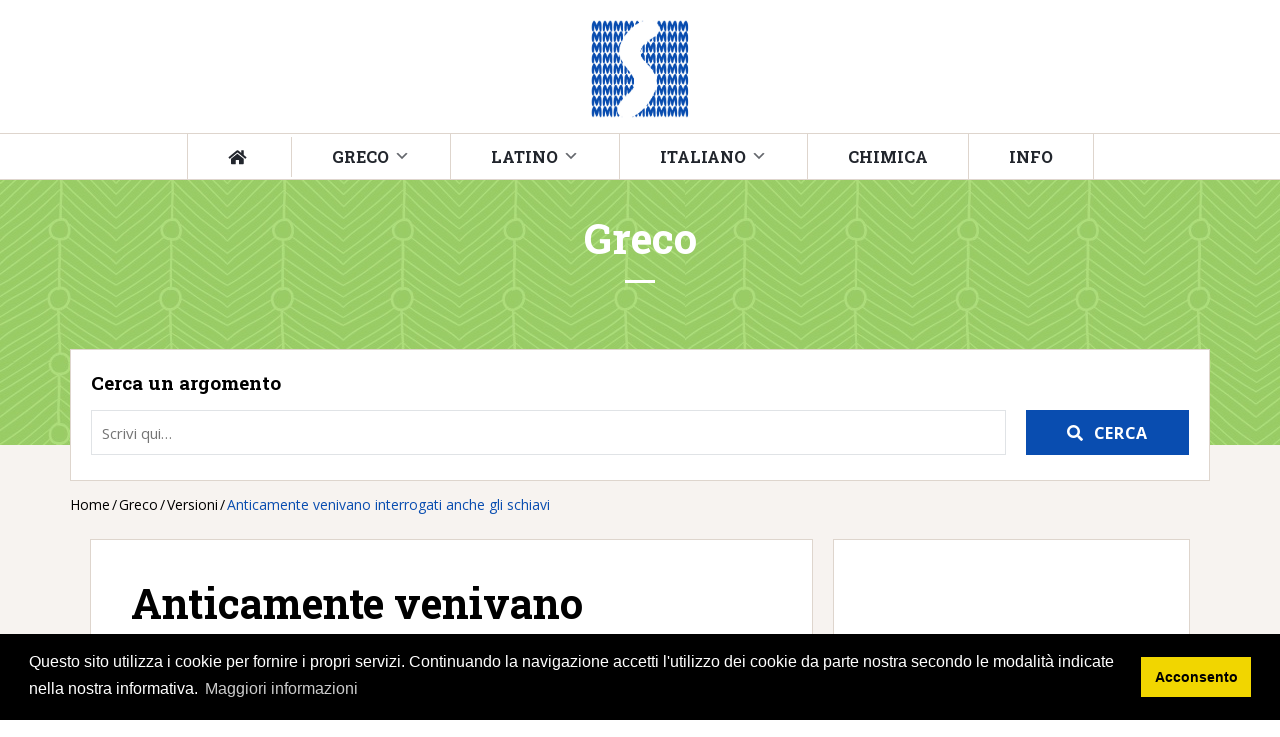

--- FILE ---
content_type: text/html; charset=UTF-8
request_url: https://www.studentemodello.it/anticamente-venivano-interrogati-anche-gli-schiavi/
body_size: 50932
content:
<!DOCTYPE html>
<html lang="it-IT">
<head>
	<meta charset="UTF-8" />
<!-- [if IE]> <meta http-equiv="X-UA-Compatible" content="IE=Edge"/> <! [endif]-->
<meta name="viewport" content="width=device-width, initial-scale=1">
<link rel="profile" href="http://gmpg.org/xfn/11" />
<link rel="pingback" href="https://www.studentemodello.it/xmlrpc.php" />
    <script type="text/javascript">
        if(typeof wbData === 'undefined'){
            var wbData = {
                'isAdmin': false            };
        }
    </script>
	<meta name='robots' content='index, follow, max-image-preview:large, max-snippet:-1, max-video-preview:-1' />
	<style>img:is([sizes="auto" i], [sizes^="auto," i]) { contain-intrinsic-size: 3000px 1500px }</style>
	
	<!-- This site is optimized with the Yoast SEO plugin v24.4 - https://yoast.com/wordpress/plugins/seo/ -->
	<title>Anticamente venivano interrogati anche gli schiavi</title>
	<meta name="description" content="Traduzione della versione &quot;Anticamente venivano interrogati anche gli schiavi&quot; del libro Gymnasion 1. Nei processi contro i traditori o..." />
	<link rel="canonical" href="https://www.studentemodello.it/anticamente-venivano-interrogati-anche-gli-schiavi/" />
	<meta property="og:locale" content="it_IT" />
	<meta property="og:type" content="article" />
	<meta property="og:title" content="Anticamente venivano interrogati anche gli schiavi" />
	<meta property="og:description" content="Traduzione della versione &quot;Anticamente venivano interrogati anche gli schiavi&quot; del libro Gymnasion 1. Nei processi contro i traditori o..." />
	<meta property="og:url" content="https://www.studentemodello.it/anticamente-venivano-interrogati-anche-gli-schiavi/" />
	<meta property="og:site_name" content="Studente Modello" />
	<meta property="article:publisher" content="https://www.facebook.com/studentemodello.ufficiale" />
	<meta property="article:published_time" content="2022-10-31T11:09:00+00:00" />
	<meta property="article:modified_time" content="2022-10-31T11:09:01+00:00" />
	<meta name="author" content="STUDENTEMODELLO" />
	<meta name="twitter:card" content="summary_large_image" />
	<meta name="twitter:label1" content="Scritto da" />
	<meta name="twitter:data1" content="STUDENTEMODELLO" />
	<meta name="twitter:label2" content="Tempo di lettura stimato" />
	<meta name="twitter:data2" content="1 minuto" />
	<script type="application/ld+json" class="yoast-schema-graph">{"@context":"https://schema.org","@graph":[{"@type":"Article","@id":"https://www.studentemodello.it/anticamente-venivano-interrogati-anche-gli-schiavi/#article","isPartOf":{"@id":"https://www.studentemodello.it/anticamente-venivano-interrogati-anche-gli-schiavi/"},"author":{"name":"STUDENTEMODELLO","@id":"https://www.studentemodello.it/#/schema/person/db486ccdea107a2ba8cd1dbfb08b82b7"},"headline":"Anticamente venivano interrogati anche gli schiavi","datePublished":"2022-10-31T11:09:00+00:00","dateModified":"2022-10-31T11:09:01+00:00","mainEntityOfPage":{"@id":"https://www.studentemodello.it/anticamente-venivano-interrogati-anche-gli-schiavi/"},"wordCount":167,"publisher":{"@id":"https://www.studentemodello.it/#organization"},"articleSection":["Greco","Versioni"],"inLanguage":"it-IT"},{"@type":"WebPage","@id":"https://www.studentemodello.it/anticamente-venivano-interrogati-anche-gli-schiavi/","url":"https://www.studentemodello.it/anticamente-venivano-interrogati-anche-gli-schiavi/","name":"Anticamente venivano interrogati anche gli schiavi","isPartOf":{"@id":"https://www.studentemodello.it/#website"},"datePublished":"2022-10-31T11:09:00+00:00","dateModified":"2022-10-31T11:09:01+00:00","description":"Traduzione della versione \"Anticamente venivano interrogati anche gli schiavi\" del libro Gymnasion 1. Nei processi contro i traditori o...","breadcrumb":{"@id":"https://www.studentemodello.it/anticamente-venivano-interrogati-anche-gli-schiavi/#breadcrumb"},"inLanguage":"it-IT","potentialAction":[{"@type":"ReadAction","target":["https://www.studentemodello.it/anticamente-venivano-interrogati-anche-gli-schiavi/"]}]},{"@type":"BreadcrumbList","@id":"https://www.studentemodello.it/anticamente-venivano-interrogati-anche-gli-schiavi/#breadcrumb","itemListElement":[{"@type":"ListItem","position":1,"name":"Home","item":"https://www.studentemodello.it/"},{"@type":"ListItem","position":2,"name":"Anticamente venivano interrogati anche gli schiavi"}]},{"@type":"WebSite","@id":"https://www.studentemodello.it/#website","url":"https://www.studentemodello.it/","name":"Studente Modello","description":"La scuola a portata di sito","publisher":{"@id":"https://www.studentemodello.it/#organization"},"potentialAction":[{"@type":"SearchAction","target":{"@type":"EntryPoint","urlTemplate":"https://www.studentemodello.it/?s={search_term_string}"},"query-input":{"@type":"PropertyValueSpecification","valueRequired":true,"valueName":"search_term_string"}}],"inLanguage":"it-IT"},{"@type":"Organization","@id":"https://www.studentemodello.it/#organization","name":"Studente Modello","url":"https://www.studentemodello.it/","logo":{"@type":"ImageObject","inLanguage":"it-IT","@id":"https://www.studentemodello.it/#/schema/logo/image/","url":"https://test.studentemodello.it/wp-content/uploads/2019/02/logo-sm.jpg","contentUrl":"https://test.studentemodello.it/wp-content/uploads/2019/02/logo-sm.jpg","width":554,"height":543,"caption":"Studente Modello"},"image":{"@id":"https://www.studentemodello.it/#/schema/logo/image/"},"sameAs":["https://www.facebook.com/studentemodello.ufficiale"]},{"@type":"Person","@id":"https://www.studentemodello.it/#/schema/person/db486ccdea107a2ba8cd1dbfb08b82b7","name":"STUDENTEMODELLO","image":{"@type":"ImageObject","inLanguage":"it-IT","@id":"https://www.studentemodello.it/#/schema/person/image/","url":"https://secure.gravatar.com/avatar/105ae18b1623f556e66e2aa048732d7b?s=96&d=mm&r=g","contentUrl":"https://secure.gravatar.com/avatar/105ae18b1623f556e66e2aa048732d7b?s=96&d=mm&r=g","caption":"STUDENTEMODELLO"}}]}</script>
	<!-- / Yoast SEO plugin. -->


		<!-- This site uses the Google Analytics by ExactMetrics plugin v8.3.2 - Using Analytics tracking - https://www.exactmetrics.com/ -->
							<script src="//www.googletagmanager.com/gtag/js?id=G-PB50R5X2FJ"  data-cfasync="false" data-wpfc-render="false" type="text/javascript" async></script>
			<script data-cfasync="false" data-wpfc-render="false" type="text/javascript">
				var em_version = '8.3.2';
				var em_track_user = true;
				var em_no_track_reason = '';
								var ExactMetricsDefaultLocations = {"page_location":"https:\/\/www.studentemodello.it\/anticamente-venivano-interrogati-anche-gli-schiavi\/"};
				if ( typeof ExactMetricsPrivacyGuardFilter === 'function' ) {
					var ExactMetricsLocations = (typeof ExactMetricsExcludeQuery === 'object') ? ExactMetricsPrivacyGuardFilter( ExactMetricsExcludeQuery ) : ExactMetricsPrivacyGuardFilter( ExactMetricsDefaultLocations );
				} else {
					var ExactMetricsLocations = (typeof ExactMetricsExcludeQuery === 'object') ? ExactMetricsExcludeQuery : ExactMetricsDefaultLocations;
				}

								var disableStrs = [
										'ga-disable-G-PB50R5X2FJ',
									];

				/* Function to detect opted out users */
				function __gtagTrackerIsOptedOut() {
					for (var index = 0; index < disableStrs.length; index++) {
						if (document.cookie.indexOf(disableStrs[index] + '=true') > -1) {
							return true;
						}
					}

					return false;
				}

				/* Disable tracking if the opt-out cookie exists. */
				if (__gtagTrackerIsOptedOut()) {
					for (var index = 0; index < disableStrs.length; index++) {
						window[disableStrs[index]] = true;
					}
				}

				/* Opt-out function */
				function __gtagTrackerOptout() {
					for (var index = 0; index < disableStrs.length; index++) {
						document.cookie = disableStrs[index] + '=true; expires=Thu, 31 Dec 2099 23:59:59 UTC; path=/';
						window[disableStrs[index]] = true;
					}
				}

				if ('undefined' === typeof gaOptout) {
					function gaOptout() {
						__gtagTrackerOptout();
					}
				}
								window.dataLayer = window.dataLayer || [];

				window.ExactMetricsDualTracker = {
					helpers: {},
					trackers: {},
				};
				if (em_track_user) {
					function __gtagDataLayer() {
						dataLayer.push(arguments);
					}

					function __gtagTracker(type, name, parameters) {
						if (!parameters) {
							parameters = {};
						}

						if (parameters.send_to) {
							__gtagDataLayer.apply(null, arguments);
							return;
						}

						if (type === 'event') {
														parameters.send_to = exactmetrics_frontend.v4_id;
							var hookName = name;
							if (typeof parameters['event_category'] !== 'undefined') {
								hookName = parameters['event_category'] + ':' + name;
							}

							if (typeof ExactMetricsDualTracker.trackers[hookName] !== 'undefined') {
								ExactMetricsDualTracker.trackers[hookName](parameters);
							} else {
								__gtagDataLayer('event', name, parameters);
							}
							
						} else {
							__gtagDataLayer.apply(null, arguments);
						}
					}

					__gtagTracker('js', new Date());
					__gtagTracker('set', {
						'developer_id.dNDMyYj': true,
											});
					if ( ExactMetricsLocations.page_location ) {
						__gtagTracker('set', ExactMetricsLocations);
					}
										__gtagTracker('config', 'G-PB50R5X2FJ', {"forceSSL":"true","anonymize_ip":"true"} );
															window.gtag = __gtagTracker;										(function () {
						/* https://developers.google.com/analytics/devguides/collection/analyticsjs/ */
						/* ga and __gaTracker compatibility shim. */
						var noopfn = function () {
							return null;
						};
						var newtracker = function () {
							return new Tracker();
						};
						var Tracker = function () {
							return null;
						};
						var p = Tracker.prototype;
						p.get = noopfn;
						p.set = noopfn;
						p.send = function () {
							var args = Array.prototype.slice.call(arguments);
							args.unshift('send');
							__gaTracker.apply(null, args);
						};
						var __gaTracker = function () {
							var len = arguments.length;
							if (len === 0) {
								return;
							}
							var f = arguments[len - 1];
							if (typeof f !== 'object' || f === null || typeof f.hitCallback !== 'function') {
								if ('send' === arguments[0]) {
									var hitConverted, hitObject = false, action;
									if ('event' === arguments[1]) {
										if ('undefined' !== typeof arguments[3]) {
											hitObject = {
												'eventAction': arguments[3],
												'eventCategory': arguments[2],
												'eventLabel': arguments[4],
												'value': arguments[5] ? arguments[5] : 1,
											}
										}
									}
									if ('pageview' === arguments[1]) {
										if ('undefined' !== typeof arguments[2]) {
											hitObject = {
												'eventAction': 'page_view',
												'page_path': arguments[2],
											}
										}
									}
									if (typeof arguments[2] === 'object') {
										hitObject = arguments[2];
									}
									if (typeof arguments[5] === 'object') {
										Object.assign(hitObject, arguments[5]);
									}
									if ('undefined' !== typeof arguments[1].hitType) {
										hitObject = arguments[1];
										if ('pageview' === hitObject.hitType) {
											hitObject.eventAction = 'page_view';
										}
									}
									if (hitObject) {
										action = 'timing' === arguments[1].hitType ? 'timing_complete' : hitObject.eventAction;
										hitConverted = mapArgs(hitObject);
										__gtagTracker('event', action, hitConverted);
									}
								}
								return;
							}

							function mapArgs(args) {
								var arg, hit = {};
								var gaMap = {
									'eventCategory': 'event_category',
									'eventAction': 'event_action',
									'eventLabel': 'event_label',
									'eventValue': 'event_value',
									'nonInteraction': 'non_interaction',
									'timingCategory': 'event_category',
									'timingVar': 'name',
									'timingValue': 'value',
									'timingLabel': 'event_label',
									'page': 'page_path',
									'location': 'page_location',
									'title': 'page_title',
									'referrer' : 'page_referrer',
								};
								for (arg in args) {
																		if (!(!args.hasOwnProperty(arg) || !gaMap.hasOwnProperty(arg))) {
										hit[gaMap[arg]] = args[arg];
									} else {
										hit[arg] = args[arg];
									}
								}
								return hit;
							}

							try {
								f.hitCallback();
							} catch (ex) {
							}
						};
						__gaTracker.create = newtracker;
						__gaTracker.getByName = newtracker;
						__gaTracker.getAll = function () {
							return [];
						};
						__gaTracker.remove = noopfn;
						__gaTracker.loaded = true;
						window['__gaTracker'] = __gaTracker;
					})();
									} else {
										console.log("");
					(function () {
						function __gtagTracker() {
							return null;
						}

						window['__gtagTracker'] = __gtagTracker;
						window['gtag'] = __gtagTracker;
					})();
									}
			</script>
				<!-- / Google Analytics by ExactMetrics -->
		<script type="text/javascript">
/* <![CDATA[ */
window._wpemojiSettings = {"baseUrl":"https:\/\/s.w.org\/images\/core\/emoji\/15.0.3\/72x72\/","ext":".png","svgUrl":"https:\/\/s.w.org\/images\/core\/emoji\/15.0.3\/svg\/","svgExt":".svg","source":{"concatemoji":"https:\/\/www.studentemodello.it\/wp-includes\/js\/wp-emoji-release.min.js?ver=6.7.4"}};
/*! This file is auto-generated */
!function(i,n){var o,s,e;function c(e){try{var t={supportTests:e,timestamp:(new Date).valueOf()};sessionStorage.setItem(o,JSON.stringify(t))}catch(e){}}function p(e,t,n){e.clearRect(0,0,e.canvas.width,e.canvas.height),e.fillText(t,0,0);var t=new Uint32Array(e.getImageData(0,0,e.canvas.width,e.canvas.height).data),r=(e.clearRect(0,0,e.canvas.width,e.canvas.height),e.fillText(n,0,0),new Uint32Array(e.getImageData(0,0,e.canvas.width,e.canvas.height).data));return t.every(function(e,t){return e===r[t]})}function u(e,t,n){switch(t){case"flag":return n(e,"\ud83c\udff3\ufe0f\u200d\u26a7\ufe0f","\ud83c\udff3\ufe0f\u200b\u26a7\ufe0f")?!1:!n(e,"\ud83c\uddfa\ud83c\uddf3","\ud83c\uddfa\u200b\ud83c\uddf3")&&!n(e,"\ud83c\udff4\udb40\udc67\udb40\udc62\udb40\udc65\udb40\udc6e\udb40\udc67\udb40\udc7f","\ud83c\udff4\u200b\udb40\udc67\u200b\udb40\udc62\u200b\udb40\udc65\u200b\udb40\udc6e\u200b\udb40\udc67\u200b\udb40\udc7f");case"emoji":return!n(e,"\ud83d\udc26\u200d\u2b1b","\ud83d\udc26\u200b\u2b1b")}return!1}function f(e,t,n){var r="undefined"!=typeof WorkerGlobalScope&&self instanceof WorkerGlobalScope?new OffscreenCanvas(300,150):i.createElement("canvas"),a=r.getContext("2d",{willReadFrequently:!0}),o=(a.textBaseline="top",a.font="600 32px Arial",{});return e.forEach(function(e){o[e]=t(a,e,n)}),o}function t(e){var t=i.createElement("script");t.src=e,t.defer=!0,i.head.appendChild(t)}"undefined"!=typeof Promise&&(o="wpEmojiSettingsSupports",s=["flag","emoji"],n.supports={everything:!0,everythingExceptFlag:!0},e=new Promise(function(e){i.addEventListener("DOMContentLoaded",e,{once:!0})}),new Promise(function(t){var n=function(){try{var e=JSON.parse(sessionStorage.getItem(o));if("object"==typeof e&&"number"==typeof e.timestamp&&(new Date).valueOf()<e.timestamp+604800&&"object"==typeof e.supportTests)return e.supportTests}catch(e){}return null}();if(!n){if("undefined"!=typeof Worker&&"undefined"!=typeof OffscreenCanvas&&"undefined"!=typeof URL&&URL.createObjectURL&&"undefined"!=typeof Blob)try{var e="postMessage("+f.toString()+"("+[JSON.stringify(s),u.toString(),p.toString()].join(",")+"));",r=new Blob([e],{type:"text/javascript"}),a=new Worker(URL.createObjectURL(r),{name:"wpTestEmojiSupports"});return void(a.onmessage=function(e){c(n=e.data),a.terminate(),t(n)})}catch(e){}c(n=f(s,u,p))}t(n)}).then(function(e){for(var t in e)n.supports[t]=e[t],n.supports.everything=n.supports.everything&&n.supports[t],"flag"!==t&&(n.supports.everythingExceptFlag=n.supports.everythingExceptFlag&&n.supports[t]);n.supports.everythingExceptFlag=n.supports.everythingExceptFlag&&!n.supports.flag,n.DOMReady=!1,n.readyCallback=function(){n.DOMReady=!0}}).then(function(){return e}).then(function(){var e;n.supports.everything||(n.readyCallback(),(e=n.source||{}).concatemoji?t(e.concatemoji):e.wpemoji&&e.twemoji&&(t(e.twemoji),t(e.wpemoji)))}))}((window,document),window._wpemojiSettings);
/* ]]> */
</script>
<link rel='stylesheet' id='components-merged-style-file-css' href='https://www.studentemodello.it/wp-content/wbf-wd/studentemodello/current-active-components-style.css?ver=1572255658' type='text/css' media='all' />
<style id='wp-emoji-styles-inline-css' type='text/css'>

	img.wp-smiley, img.emoji {
		display: inline !important;
		border: none !important;
		box-shadow: none !important;
		height: 1em !important;
		width: 1em !important;
		margin: 0 0.07em !important;
		vertical-align: -0.1em !important;
		background: none !important;
		padding: 0 !important;
	}
</style>
<link rel='stylesheet' id='wp-block-library-css' href='https://www.studentemodello.it/wp-content/plugins/gutenberg/build/block-library/style.css?ver=20.2.0' type='text/css' media='all' />
<link rel='stylesheet' id='wp-block-library-theme-css' href='https://www.studentemodello.it/wp-content/plugins/gutenberg/build/block-library/theme.css?ver=20.2.0' type='text/css' media='all' />
<style id='classic-theme-styles-inline-css' type='text/css'>
/*! This file is auto-generated */
.wp-block-button__link{color:#fff;background-color:#32373c;border-radius:9999px;box-shadow:none;text-decoration:none;padding:calc(.667em + 2px) calc(1.333em + 2px);font-size:1.125em}.wp-block-file__button{background:#32373c;color:#fff;text-decoration:none}
</style>
<style id='global-styles-inline-css' type='text/css'>
:root{--wp--preset--aspect-ratio--square: 1;--wp--preset--aspect-ratio--4-3: 4/3;--wp--preset--aspect-ratio--3-4: 3/4;--wp--preset--aspect-ratio--3-2: 3/2;--wp--preset--aspect-ratio--2-3: 2/3;--wp--preset--aspect-ratio--16-9: 16/9;--wp--preset--aspect-ratio--9-16: 9/16;--wp--preset--color--black: #000000;--wp--preset--color--cyan-bluish-gray: #abb8c3;--wp--preset--color--white: #ffffff;--wp--preset--color--pale-pink: #f78da7;--wp--preset--color--vivid-red: #cf2e2e;--wp--preset--color--luminous-vivid-orange: #ff6900;--wp--preset--color--luminous-vivid-amber: #fcb900;--wp--preset--color--light-green-cyan: #7bdcb5;--wp--preset--color--vivid-green-cyan: #00d084;--wp--preset--color--pale-cyan-blue: #8ed1fc;--wp--preset--color--vivid-cyan-blue: #0693e3;--wp--preset--color--vivid-purple: #9b51e0;--wp--preset--gradient--vivid-cyan-blue-to-vivid-purple: linear-gradient(135deg,rgba(6,147,227,1) 0%,rgb(155,81,224) 100%);--wp--preset--gradient--light-green-cyan-to-vivid-green-cyan: linear-gradient(135deg,rgb(122,220,180) 0%,rgb(0,208,130) 100%);--wp--preset--gradient--luminous-vivid-amber-to-luminous-vivid-orange: linear-gradient(135deg,rgba(252,185,0,1) 0%,rgba(255,105,0,1) 100%);--wp--preset--gradient--luminous-vivid-orange-to-vivid-red: linear-gradient(135deg,rgba(255,105,0,1) 0%,rgb(207,46,46) 100%);--wp--preset--gradient--very-light-gray-to-cyan-bluish-gray: linear-gradient(135deg,rgb(238,238,238) 0%,rgb(169,184,195) 100%);--wp--preset--gradient--cool-to-warm-spectrum: linear-gradient(135deg,rgb(74,234,220) 0%,rgb(151,120,209) 20%,rgb(207,42,186) 40%,rgb(238,44,130) 60%,rgb(251,105,98) 80%,rgb(254,248,76) 100%);--wp--preset--gradient--blush-light-purple: linear-gradient(135deg,rgb(255,206,236) 0%,rgb(152,150,240) 100%);--wp--preset--gradient--blush-bordeaux: linear-gradient(135deg,rgb(254,205,165) 0%,rgb(254,45,45) 50%,rgb(107,0,62) 100%);--wp--preset--gradient--luminous-dusk: linear-gradient(135deg,rgb(255,203,112) 0%,rgb(199,81,192) 50%,rgb(65,88,208) 100%);--wp--preset--gradient--pale-ocean: linear-gradient(135deg,rgb(255,245,203) 0%,rgb(182,227,212) 50%,rgb(51,167,181) 100%);--wp--preset--gradient--electric-grass: linear-gradient(135deg,rgb(202,248,128) 0%,rgb(113,206,126) 100%);--wp--preset--gradient--midnight: linear-gradient(135deg,rgb(2,3,129) 0%,rgb(40,116,252) 100%);--wp--preset--font-size--small: 13px;--wp--preset--font-size--medium: 20px;--wp--preset--font-size--large: 36px;--wp--preset--font-size--x-large: 42px;--wp--preset--spacing--20: 0.44rem;--wp--preset--spacing--30: 0.67rem;--wp--preset--spacing--40: 1rem;--wp--preset--spacing--50: 1.5rem;--wp--preset--spacing--60: 2.25rem;--wp--preset--spacing--70: 3.38rem;--wp--preset--spacing--80: 5.06rem;--wp--preset--shadow--natural: 6px 6px 9px rgba(0, 0, 0, 0.2);--wp--preset--shadow--deep: 12px 12px 50px rgba(0, 0, 0, 0.4);--wp--preset--shadow--sharp: 6px 6px 0px rgba(0, 0, 0, 0.2);--wp--preset--shadow--outlined: 6px 6px 0px -3px rgba(255, 255, 255, 1), 6px 6px rgba(0, 0, 0, 1);--wp--preset--shadow--crisp: 6px 6px 0px rgba(0, 0, 0, 1);}:where(.is-layout-flex){gap: 0.5em;}:where(.is-layout-grid){gap: 0.5em;}body .is-layout-flex{display: flex;}.is-layout-flex{flex-wrap: wrap;align-items: center;}.is-layout-flex > :is(*, div){margin: 0;}body .is-layout-grid{display: grid;}.is-layout-grid > :is(*, div){margin: 0;}:where(.wp-block-columns.is-layout-flex){gap: 2em;}:where(.wp-block-columns.is-layout-grid){gap: 2em;}:where(.wp-block-post-template.is-layout-flex){gap: 1.25em;}:where(.wp-block-post-template.is-layout-grid){gap: 1.25em;}.has-black-color{color: var(--wp--preset--color--black) !important;}.has-cyan-bluish-gray-color{color: var(--wp--preset--color--cyan-bluish-gray) !important;}.has-white-color{color: var(--wp--preset--color--white) !important;}.has-pale-pink-color{color: var(--wp--preset--color--pale-pink) !important;}.has-vivid-red-color{color: var(--wp--preset--color--vivid-red) !important;}.has-luminous-vivid-orange-color{color: var(--wp--preset--color--luminous-vivid-orange) !important;}.has-luminous-vivid-amber-color{color: var(--wp--preset--color--luminous-vivid-amber) !important;}.has-light-green-cyan-color{color: var(--wp--preset--color--light-green-cyan) !important;}.has-vivid-green-cyan-color{color: var(--wp--preset--color--vivid-green-cyan) !important;}.has-pale-cyan-blue-color{color: var(--wp--preset--color--pale-cyan-blue) !important;}.has-vivid-cyan-blue-color{color: var(--wp--preset--color--vivid-cyan-blue) !important;}.has-vivid-purple-color{color: var(--wp--preset--color--vivid-purple) !important;}.has-black-background-color{background-color: var(--wp--preset--color--black) !important;}.has-cyan-bluish-gray-background-color{background-color: var(--wp--preset--color--cyan-bluish-gray) !important;}.has-white-background-color{background-color: var(--wp--preset--color--white) !important;}.has-pale-pink-background-color{background-color: var(--wp--preset--color--pale-pink) !important;}.has-vivid-red-background-color{background-color: var(--wp--preset--color--vivid-red) !important;}.has-luminous-vivid-orange-background-color{background-color: var(--wp--preset--color--luminous-vivid-orange) !important;}.has-luminous-vivid-amber-background-color{background-color: var(--wp--preset--color--luminous-vivid-amber) !important;}.has-light-green-cyan-background-color{background-color: var(--wp--preset--color--light-green-cyan) !important;}.has-vivid-green-cyan-background-color{background-color: var(--wp--preset--color--vivid-green-cyan) !important;}.has-pale-cyan-blue-background-color{background-color: var(--wp--preset--color--pale-cyan-blue) !important;}.has-vivid-cyan-blue-background-color{background-color: var(--wp--preset--color--vivid-cyan-blue) !important;}.has-vivid-purple-background-color{background-color: var(--wp--preset--color--vivid-purple) !important;}.has-black-border-color{border-color: var(--wp--preset--color--black) !important;}.has-cyan-bluish-gray-border-color{border-color: var(--wp--preset--color--cyan-bluish-gray) !important;}.has-white-border-color{border-color: var(--wp--preset--color--white) !important;}.has-pale-pink-border-color{border-color: var(--wp--preset--color--pale-pink) !important;}.has-vivid-red-border-color{border-color: var(--wp--preset--color--vivid-red) !important;}.has-luminous-vivid-orange-border-color{border-color: var(--wp--preset--color--luminous-vivid-orange) !important;}.has-luminous-vivid-amber-border-color{border-color: var(--wp--preset--color--luminous-vivid-amber) !important;}.has-light-green-cyan-border-color{border-color: var(--wp--preset--color--light-green-cyan) !important;}.has-vivid-green-cyan-border-color{border-color: var(--wp--preset--color--vivid-green-cyan) !important;}.has-pale-cyan-blue-border-color{border-color: var(--wp--preset--color--pale-cyan-blue) !important;}.has-vivid-cyan-blue-border-color{border-color: var(--wp--preset--color--vivid-cyan-blue) !important;}.has-vivid-purple-border-color{border-color: var(--wp--preset--color--vivid-purple) !important;}.has-vivid-cyan-blue-to-vivid-purple-gradient-background{background: var(--wp--preset--gradient--vivid-cyan-blue-to-vivid-purple) !important;}.has-light-green-cyan-to-vivid-green-cyan-gradient-background{background: var(--wp--preset--gradient--light-green-cyan-to-vivid-green-cyan) !important;}.has-luminous-vivid-amber-to-luminous-vivid-orange-gradient-background{background: var(--wp--preset--gradient--luminous-vivid-amber-to-luminous-vivid-orange) !important;}.has-luminous-vivid-orange-to-vivid-red-gradient-background{background: var(--wp--preset--gradient--luminous-vivid-orange-to-vivid-red) !important;}.has-very-light-gray-to-cyan-bluish-gray-gradient-background{background: var(--wp--preset--gradient--very-light-gray-to-cyan-bluish-gray) !important;}.has-cool-to-warm-spectrum-gradient-background{background: var(--wp--preset--gradient--cool-to-warm-spectrum) !important;}.has-blush-light-purple-gradient-background{background: var(--wp--preset--gradient--blush-light-purple) !important;}.has-blush-bordeaux-gradient-background{background: var(--wp--preset--gradient--blush-bordeaux) !important;}.has-luminous-dusk-gradient-background{background: var(--wp--preset--gradient--luminous-dusk) !important;}.has-pale-ocean-gradient-background{background: var(--wp--preset--gradient--pale-ocean) !important;}.has-electric-grass-gradient-background{background: var(--wp--preset--gradient--electric-grass) !important;}.has-midnight-gradient-background{background: var(--wp--preset--gradient--midnight) !important;}.has-small-font-size{font-size: var(--wp--preset--font-size--small) !important;}.has-medium-font-size{font-size: var(--wp--preset--font-size--medium) !important;}.has-large-font-size{font-size: var(--wp--preset--font-size--large) !important;}.has-x-large-font-size{font-size: var(--wp--preset--font-size--x-large) !important;}
:where(.wp-block-columns.is-layout-flex){gap: 2em;}:where(.wp-block-columns.is-layout-grid){gap: 2em;}
:root :where(.wp-block-pullquote){font-size: 1.5em;line-height: 1.6;}
:where(.wp-block-post-template.is-layout-flex){gap: 1.25em;}:where(.wp-block-post-template.is-layout-grid){gap: 1.25em;}
</style>
<link rel='stylesheet' id='wgdpr-styles-css' href='https://www.studentemodello.it/wp-content/plugins/waga-gdpr-compliance/assets/dist/css/frontend.min.css?ver=1602520215' type='text/css' media='all' />
<link rel='stylesheet' id='cookieconsent-styles-css' href='https://www.studentemodello.it/wp-content/plugins/waga-gdpr-compliance/assets/dist/css/cookieconsent.min.css?ver=1602520215' type='text/css' media='all' />
<link rel='stylesheet' id='wp-style-css' href='https://www.studentemodello.it/wp-content/themes/studentemodello/style.css?ver=1551108580' type='text/css' media='all' />
<link rel='stylesheet' id='theme-style-css' href='https://www.studentemodello.it/wp-content/themes/studentemodello/assets/dist/css/main.min.css?ver=1582815027' type='text/css' media='all' />
<link rel='stylesheet' id='dashicons-css' href='https://www.studentemodello.it/wp-includes/css/dashicons.min.css?ver=6.7.4' type='text/css' media='all' />
<link rel='stylesheet' id='fontawesome-regular-css' href='https://www.studentemodello.it/wp-content/themes/studentemodello/components//font_awesome/assets/dist/css/regular.min.css?ver=1551263021' type='text/css' media='all' />
<link rel='stylesheet' id='fontawesome-solid-css' href='https://www.studentemodello.it/wp-content/themes/studentemodello/components//font_awesome/assets/dist/css/solid.min.css?ver=1551263021' type='text/css' media='all' />
<link rel='stylesheet' id='fontawesome-brands-css' href='https://www.studentemodello.it/wp-content/themes/studentemodello/components//font_awesome/assets/dist/css/brands.min.css?ver=1551263021' type='text/css' media='all' />
<link rel='stylesheet' id='fontawesome-css' href='https://www.studentemodello.it/wp-content/themes/studentemodello/components//font_awesome/assets/dist/css/fontawesome.min.css?ver=1551263021' type='text/css' media='all' />
<link rel='stylesheet' id='katex-css' href='https://www.studentemodello.it/wp-content/plugins/katex/assets/katex-0.13.13/katex.min.css?ver=6.7.4' type='text/css' media='all' />
<link rel='stylesheet' id='client-custom-css' href='https://www.studentemodello.it/wp-content/wbf-wd/studentemodello/options/client-custom.css?ver=1738238734' type='text/css' media='all' />
<script type="text/javascript" src="https://www.studentemodello.it/wp-content/plugins/google-analytics-dashboard-for-wp/assets/js/frontend-gtag.min.js?ver=8.3.2" id="exactmetrics-frontend-script-js" async="async" data-wp-strategy="async"></script>
<script data-cfasync="false" data-wpfc-render="false" type="text/javascript" id='exactmetrics-frontend-script-js-extra'>/* <![CDATA[ */
var exactmetrics_frontend = {"js_events_tracking":"true","download_extensions":"zip,mp3,mpeg,pdf,docx,pptx,xlsx,rar","inbound_paths":"[{\"path\":\"\\\/go\\\/\",\"label\":\"affiliate\"},{\"path\":\"\\\/recommend\\\/\",\"label\":\"affiliate\"}]","home_url":"https:\/\/www.studentemodello.it","hash_tracking":"false","v4_id":"G-PB50R5X2FJ"};/* ]]> */
</script>
<script type="text/javascript" src="https://www.studentemodello.it/wp-includes/js/jquery/jquery.min.js?ver=3.7.1" id="jquery-core-js"></script>
<script type="text/javascript" src="https://www.studentemodello.it/wp-includes/js/jquery/jquery-migrate.min.js?ver=3.4.1" id="jquery-migrate-js"></script>
<script type="text/javascript" src="https://www.studentemodello.it/wp-content/plugins/waga-gdpr-compliance/assets/dist/js/cookieconsent.min.js?ver=1602520215" id="cookieconsent-script-js"></script>
<script type="text/javascript" src="https://www.studentemodello.it/wp-content/themes/studentemodello/assets/dist/js/main.min.js?ver=1551285612" id="theme-scripts-js"></script>
<link rel="https://api.w.org/" href="https://www.studentemodello.it/wp-json/" /><link rel="alternate" title="JSON" type="application/json" href="https://www.studentemodello.it/wp-json/wp/v2/posts/11447" /><link rel="alternate" title="oEmbed (JSON)" type="application/json+oembed" href="https://www.studentemodello.it/wp-json/oembed/1.0/embed?url=https%3A%2F%2Fwww.studentemodello.it%2Fanticamente-venivano-interrogati-anche-gli-schiavi%2F" />
<link rel="alternate" title="oEmbed (XML)" type="text/xml+oembed" href="https://www.studentemodello.it/wp-json/oembed/1.0/embed?url=https%3A%2F%2Fwww.studentemodello.it%2Fanticamente-venivano-interrogati-anche-gli-schiavi%2F&#038;format=xml" />
    <!--[if lt IE 9]>
        <script src="https://www.studentemodello.it/wp-content/themes/waboot/assets/dist/js/html5shiv.min.js" type="text/javascript"></script>
        <script src="https://www.studentemodello.it/wp-content/themes/waboot/assets/dist/js/respond.min.js" type="text/javascript"></script>
    <![endif]-->
    <link rel="icon" href="https://www.studentemodello.it/wp-content/uploads/2019/02/cropped-logo-sm-3-32x32.jpg" sizes="32x32" />
<link rel="icon" href="https://www.studentemodello.it/wp-content/uploads/2019/02/cropped-logo-sm-3-192x192.jpg" sizes="192x192" />
<link rel="apple-touch-icon" href="https://www.studentemodello.it/wp-content/uploads/2019/02/cropped-logo-sm-3-180x180.jpg" />
<meta name="msapplication-TileImage" content="https://www.studentemodello.it/wp-content/uploads/2019/02/cropped-logo-sm-3-270x270.jpg" />
<style id='components-inline-css' type='text/css'>

</style>
</head>
<body class="post-template-default single single-post postid-11447 single-format-standard wp-embed-responsive sidebar-right post-anticamente-venivano-interrogati-anche-gli-schiavi" >
    	<div id="site-page" class="site-page hfeed site">
		<div id="site-page__wrapper" class="site-page__wrapper wbcontainer--fluid">
        		<!-- BEGIN: site-header -->
		<div class="site-header" data-zone="header">
            
    <div id="headerflex__wrapper" class="headerflex__wrapper navbar--below">
        <div class="headerflex__inner header__logo--center wbcontainer">
            <div class="header__logo">    <a href="https://www.studentemodello.it/">                    <img src="https://test.studentemodello.it/wp-content/uploads/2019/02/logo-sm.jpg" class="waboot-desktop-logo" />                            <img src="https://test.studentemodello.it/wp-content/uploads/2019/02/logo-sm.jpg" class="waboot-mobile-logo" />            </a></div>            <button type="button" class="navbar-toggle" data-toggle="collapse" data-target=".navbar-main">    <span class="sr-only">Toggle navigation</span>    <span class="icon-bar"></span>    <span class="icon-bar"></span>    <span class="icon-bar"></span></button>
                        
        </div>
    </div>
    <div id="navbar__wrapper" class="navbar__wrapper">
        <div class="navbar__inner wbcontainer">
            <nav class="main-navigation nav-center" role="navigation">    <ul id="menu-primarymenu" class="nav navbar-nav navbar-desktop"><li id="menu-item-126" class="menu-item menu-item-type-custom menu-item-object-custom menu-item-126"><a href="https://test.studentemodello.it"><i class="fas fa-home"></i></a></li><li id="menu-item-128" class="menu-item menu-item-type-taxonomy menu-item-object-category current-post-ancestor current-menu-parent current-post-parent menu-item-has-children menu-item-128"><a href="https://www.studentemodello.it/greco/">Greco</a><ul class="sub-menu"><li id="menu-item-7540" class="menu-item menu-item-type-taxonomy menu-item-object-category menu-item-7540"><a href="https://www.studentemodello.it/greco/grammatica-greco-schemi/">Grammatica</a></li><li id="menu-item-7538" class="menu-item menu-item-type-taxonomy menu-item-object-category menu-item-7538"><a href="https://www.studentemodello.it/greco/letteratura-greco-schemi/">Letteratura</a></li><li id="menu-item-7542" class="menu-item menu-item-type-taxonomy menu-item-object-category current-post-ancestor current-menu-parent current-post-parent menu-item-7542"><a href="https://www.studentemodello.it/greco/versioni-greco/">Versioni</a></li></ul></li><li id="menu-item-130" class="menu-item menu-item-type-taxonomy menu-item-object-category menu-item-has-children menu-item-130"><a href="https://www.studentemodello.it/latino/">Latino</a><ul class="sub-menu"><li id="menu-item-7541" class="menu-item menu-item-type-taxonomy menu-item-object-category menu-item-7541"><a href="https://www.studentemodello.it/latino/grammatica-latino-schemi/">Grammatica</a></li><li id="menu-item-7539" class="menu-item menu-item-type-taxonomy menu-item-object-category menu-item-7539"><a href="https://www.studentemodello.it/latino/letteratura-latino-schemi/">Letteratura</a></li><li id="menu-item-7543" class="menu-item menu-item-type-taxonomy menu-item-object-category menu-item-7543"><a href="https://www.studentemodello.it/latino/versioni-latino/">Versioni</a></li></ul></li><li id="menu-item-4166" class="menu-item menu-item-type-taxonomy menu-item-object-category menu-item-has-children menu-item-4166"><a href="https://www.studentemodello.it/italiano/">Italiano</a><ul class="sub-menu"><li id="menu-item-10286" class="menu-item menu-item-type-taxonomy menu-item-object-category menu-item-10286"><a href="https://www.studentemodello.it/italiano/grammatica-italiano-schemi/">Grammatica</a></li><li id="menu-item-4192" class="menu-item menu-item-type-taxonomy menu-item-object-category menu-item-4192"><a href="https://www.studentemodello.it/italiano/analisi-grammaticale-italiano/">Analisi grammaticale</a></li></ul></li><li id="menu-item-9103" class="menu-item menu-item-type-taxonomy menu-item-object-category menu-item-9103"><a href="https://www.studentemodello.it/chimica/">Chimica</a></li><li id="menu-item-133" class="menu-item menu-item-type-post_type menu-item-object-page menu-item-133"><a href="https://www.studentemodello.it/studente-modello-info/">Info</a></li></ul>    <ul id="menu-primarymenu-1" class="nav navbar-nav navbar-mobile"><li class="menu-item menu-item-type-custom menu-item-object-custom menu-item-126"><a href="https://test.studentemodello.it"><i class="fas fa-home"></i></a></li><li class="menu-item menu-item-type-taxonomy menu-item-object-category current-post-ancestor current-menu-parent current-post-parent menu-item-has-children menu-item-128"><a href="https://www.studentemodello.it/greco/">Greco</a><ul class="sub-menu"><li class="menu-item menu-item-type-taxonomy menu-item-object-category menu-item-7540"><a href="https://www.studentemodello.it/greco/grammatica-greco-schemi/">Grammatica</a></li><li class="menu-item menu-item-type-taxonomy menu-item-object-category menu-item-7538"><a href="https://www.studentemodello.it/greco/letteratura-greco-schemi/">Letteratura</a></li><li class="menu-item menu-item-type-taxonomy menu-item-object-category current-post-ancestor current-menu-parent current-post-parent menu-item-7542"><a href="https://www.studentemodello.it/greco/versioni-greco/">Versioni</a></li></ul></li><li class="menu-item menu-item-type-taxonomy menu-item-object-category menu-item-has-children menu-item-130"><a href="https://www.studentemodello.it/latino/">Latino</a><ul class="sub-menu"><li class="menu-item menu-item-type-taxonomy menu-item-object-category menu-item-7541"><a href="https://www.studentemodello.it/latino/grammatica-latino-schemi/">Grammatica</a></li><li class="menu-item menu-item-type-taxonomy menu-item-object-category menu-item-7539"><a href="https://www.studentemodello.it/latino/letteratura-latino-schemi/">Letteratura</a></li><li class="menu-item menu-item-type-taxonomy menu-item-object-category menu-item-7543"><a href="https://www.studentemodello.it/latino/versioni-latino/">Versioni</a></li></ul></li><li class="menu-item menu-item-type-taxonomy menu-item-object-category menu-item-has-children menu-item-4166"><a href="https://www.studentemodello.it/italiano/">Italiano</a><ul class="sub-menu"><li class="menu-item menu-item-type-taxonomy menu-item-object-category menu-item-10286"><a href="https://www.studentemodello.it/italiano/grammatica-italiano-schemi/">Grammatica</a></li><li class="menu-item menu-item-type-taxonomy menu-item-object-category menu-item-4192"><a href="https://www.studentemodello.it/italiano/analisi-grammaticale-italiano/">Analisi grammaticale</a></li></ul></li><li class="menu-item menu-item-type-taxonomy menu-item-object-category menu-item-9103"><a href="https://www.studentemodello.it/chimica/">Chimica</a></li><li class="menu-item menu-item-type-post_type menu-item-object-page menu-item-133"><a href="https://www.studentemodello.it/studente-modello-info/">Info</a></li></ul>    </nav>        </div>
    </div>

            		</div>
		<!-- END: site-header -->	<div id="site-main" class="site-main">
    <div id="main-top" class="main-top" data-zone="main-top">
	<header class="entry__header singular__header">
    <div class="category__wrapper" style="background-image: url('https://www.studentemodello.it/wp-content/uploads/2019/02/pattern-greco.jpg');">
        <h1 class="entry__title">Greco</h1>
        <div class="search-form">
    <div class="search-form__wrapper">
        <h3 class="search-form__title">Cerca un argomento</h3>
        <form role="search" method="get" class="search-form__form" action="/">
            <label class="search-form__label">
                <input type="search" class="search-form__field" placeholder="Scrivi qui…" value="" name="s">
            </label>
            <button type="submit" class="search-form__submit button button--primary">Cerca</button>
        </form>
    </div>
</div>    </div>
</header>

		<div class="breadcrumb-trail breadcrumbs " itemprop="breadcrumb"><span class="trail-begin"><a href="https://www.studentemodello.it" rel="home" class="waboot-breadcrumb-item" title="Home">Home</a></span><span class="sep">/</span><a href="https://www.studentemodello.it/greco/" rel="tag" class="waboot-breadcrumb-item" title="Greco">Greco</a><span class="sep">/</span><a href="https://www.studentemodello.it/greco/versioni-greco/" rel="tag" class="waboot-breadcrumb-item" title="Versioni">Versioni</a><span class="sep">/</span><span class="trail-end"><span class="waboot-breadcrumb-item">Anticamente venivano interrogati anche gli schiavi</span></span>
		</div></div>
    
    <main role="main" class="main-content wbcontainer">
        <div class="site-content wbcol--8">
            <div class="site-content__inner">
                				<article role="article" id="post-11447" class="post-11447 post type-post status-publish format-standard hentry category-greco category-versioni-greco">

	<header class="entry__header main__title main__title--bottom">
        <h1 class="entry__title">Anticamente venivano interrogati anche gli schiavi</h1>    </header>
    
    <div class="entry__content">
        
<p>Traduzione della versione <strong>Anticamente venivano interrogati anche gli schiavi</strong> del libro <strong>Gymnasion 1</strong>:</p>



<div style="height:20px" aria-hidden="true" class="wp-block-spacer"></div>



<p>Nei processi contro i traditori o contro gli assassini, nei quali la pena<sup>1</sup>&nbsp;era la morte, i giudici esaminavano diligentemente le prove e interrogavano<sup>2</sup>&nbsp;non solo gli accusatori e i testimoni oculari, ma anche i servi di quel cittadino che era condotto in tribunale.</p>



<p>Gli antichi ritenevano infatti che i servi non fossero uomini, ma del tutto simili agli animali; perciò, affinché la verità venisse a galla (<em><strong>letteralmente</strong> si mostrasse</em>), con loro erano usate anche le torture.</p>



<p>Il giudice dunque interrogava i servi riguardo all’uccisione o riguardo al tradimento di cui il padrone era accusato.</p>



<p>I servi, costretti dalle torture, non nascondevano le cose che sapevano riguardo all’accusa, ma rivelavano tutte le cose che il giudice voleva sapere.</p>



<p>In questo modo i processi erano brevissimi.</p>



<div style="height:20px" aria-hidden="true" class="wp-block-spacer"></div>



<p class="has-small-font-size"><sup>1&nbsp;</sup>Va bene anche “la punizione” (come indica il vocabolario del libro), ma la traduzione riportata sopra sta meglio.</p>



<p class="has-small-font-size"><sup>2 </sup>Da <strong>ἐρευνάω</strong>.</p>
    </div>

    <footer class="entry__footer"></footer>
</article>		<nav id="nav-below" class="site-navigation post-navigation">
	<ul class="pagination">
					<li class="prev__link"><a href="https://www.studentemodello.it/achille-vendica-patroclo-gymnasion-1/" rel="prev"><span class="meta-nav">&laquo;</span> Achille vendica Patroclo (Gymnasion 1)</a></li>			<li class="next__link"><a href="https://www.studentemodello.it/consigli-a-un-giovane-gymnasion-1/" rel="next">Consigli a un giovane (Gymnasion 1) <span class="meta-nav">&raquo;</span></a></li>			</ul>
</nav>	                                </div><!-- .site-content__inner -->
            </div><!-- .site-content -->

        <aside id="aside-primary" class="aside-primary wbcol--4" role="complementary" data-zone="aside-primary">
    <div class="aside__wrapper">
        <div class="widgetarea widgetarea__sidebar_primary">
	<div id="custom_html-3" class="widget_text widget widget_custom_html"><div class="textwidget custom-html-widget"><script async src="https://pagead2.googlesyndication.com/pagead/js/adsbygoogle.js"></script>
<!-- SM-Sidebar-Q -->
<ins class="adsbygoogle"
     style="display:block"
     data-ad-client="ca-pub-1952912665745972"
     data-ad-slot="2656162704"
     data-ad-format="auto"
     data-full-width-responsive="true"></ins>
<script>
     (adsbygoogle = window.adsbygoogle || []).push({});
</script></div></div></div>            </div>
</aside>

        </main><!-- .main-content -->

    
    <div id="main-bottom" class="main-bottom" data-zone="main-bottom">
	<section class="newsletter">
    <div class="newsletter__wrapper">

        <div class="newsletter__column">
            <span class="newsletter__title">Iscriviti alla Newsletter</span>
            <p class="newsletter__subtitle">Compila il form per rimanere aggiornato con le ultime lezioni.</p>
        </div>

        <div class="newsletter__column">
            <script>(function() {
	window.mc4wp = window.mc4wp || {
		listeners: [],
		forms: {
			on: function(evt, cb) {
				window.mc4wp.listeners.push(
					{
						event   : evt,
						callback: cb
					}
				);
			}
		}
	}
})();
</script><!-- Mailchimp for WordPress v4.10.1 - https://wordpress.org/plugins/mailchimp-for-wp/ --><form id="mc4wp-form-1" class="mc4wp-form mc4wp-form-2749" method="post" data-id="2749" data-name="Newsletter" ><div class="mc4wp-form-fields"><div class="wrapper">
  <label>
  <input type="email" name="EMAIL" placeholder="Email..." required />
</label>
<button class="button" type="submit">Iscriviti</button>
</div>
<label class="label-checkbox">
    <input name="AGREE_TO_TERMS" type="checkbox" value="1" required=""> <a href="https://test.studentemodello.it/terms-and-conditions/" target="_blank">Autorizzo il trattamento dati personali secondo l’informativa contenuta nella pagina privacy</a>
</label></div><label style="display: none !important;">Lascia questo campo vuoto se sei umano: <input type="text" name="_mc4wp_honeypot" value="" tabindex="-1" autocomplete="off" /></label><input type="hidden" name="_mc4wp_timestamp" value="1769367914" /><input type="hidden" name="_mc4wp_form_id" value="2749" /><input type="hidden" name="_mc4wp_form_element_id" value="mc4wp-form-1" /><div class="mc4wp-response"></div></form><!-- / Mailchimp for WordPress Plugin -->        </div>

    </div>
</section></div>
</div><!-- .site-main -->			<!-- BEGIN: footer -->
			<div id="site-footer" class="site-footer" data-zone="footer">
                <div class="footer-flex">
    <div class="footer-flex__widgetarea wbcontainer">
        
                                
            </div>
</div>
<div data-cookieonly class="closure site-closure" id="colophon" role="contentinfo">
    <div class="closure__inner wbcontainer">    <div class="closure__text">        © Copyright 2019 — All rights reserved  StudenteModello.it    </div>    <ul id="menu-footermenu" class="closure__nav"><li id="menu-item-2746" class="menu-item menu-item-type-post_type menu-item-object-page menu-item-2746"><a href="https://www.studentemodello.it/privacy/">Privacy</a></li><li id="menu-item-2748" class="menu-item menu-item-type-post_type menu-item-object-page menu-item-2748"><a href="https://www.studentemodello.it/cookie-policy/">Cookie Policy</a></li><li id="menu-item-2747" class="menu-item menu-item-type-post_type menu-item-object-page menu-item-2747"><a href="https://www.studentemodello.it/terms-and-conditions/">Terms and Conditions</a></li></ul>    </div></div><!-- .closure -->                			</div>
			<!-- END: footer -->
		</div><!-- END: site-page__wrapper -->
			</div><!-- END: site-page -->
    	        <script>
            function _katexRender(rootElement) {
                const eles = rootElement.querySelectorAll(".katex-eq:not(.katex-rendered)");
                for(let idx=0; idx < eles.length; idx++) {
                    const ele = eles[idx];
                    ele.classList.add("katex-rendered");
                    try {
                        katex.render(
                            ele.textContent,
                            ele,
                            {
                                displayMode: ele.getAttribute("data-katex-display") === 'true',
                                throwOnError: false
                            }
                        );
                    } catch(n) {
                        ele.style.color="red";
                        ele.textContent = n.message;
                    }
                }
            }

            function katexRender() {
                _katexRender(document);
            }

            document.addEventListener("DOMContentLoaded", function() {
                katexRender();

                // Perform a KaTeX rendering step when the DOM is mutated.
                const katexObserver = new MutationObserver(function(mutations) {
                    [].forEach.call(mutations, function(mutation) {
                        if (mutation.target && mutation.target instanceof Element) {
                            _katexRender(mutation.target);
                        }
                    });
                });

                const katexObservationConfig = {
                    subtree: true,
                    childList: true,
                    attributes: true,
                    characterData: true
                };

                katexObserver.observe(document.body, katexObservationConfig);
            });

        </script>
        <script>(function() {function maybePrefixUrlField () {
  const value = this.value.trim()
  if (value !== '' && value.indexOf('http') !== 0) {
    this.value = 'http://' + value
  }
}

const urlFields = document.querySelectorAll('.mc4wp-form input[type="url"]')
for (let j = 0; j < urlFields.length; j++) {
  urlFields[j].addEventListener('blur', maybePrefixUrlField)
}
})();</script><script type="text/javascript" id="wgdpr-scripts-js-extra">
/* <![CDATA[ */
var wgdprData = {"ajax_url":"https:\/\/www.studentemodello.it\/wp-admin\/admin-ajax.php","debug":"0","appDataRequestedViaAjax":"1"};
/* ]]> */
</script>
<script type="text/javascript" src="https://www.studentemodello.it/wp-content/plugins/waga-gdpr-compliance/assets/dist/js/frontend.bundle.js?ver=1602520215" id="wgdpr-scripts-js"></script>
<script type="text/javascript" src="https://www.studentemodello.it/wp-content/themes/studentemodello/components//header_flex/assets/dist/js/headerFlex.js?ver=6.7.4" id="header_flex_scripts-js"></script>
<script type="text/javascript" src="https://www.studentemodello.it/wp-content/plugins/katex/assets/katex-0.13.13/katex.min.js?ver=6.7.4" id="katex-js"></script>
<script type="text/javascript" defer src="https://www.studentemodello.it/wp-content/plugins/mailchimp-for-wp/assets/js/forms.js?ver=4.10.1" id="mc4wp-forms-api-js"></script>
	</body>
</html>

--- FILE ---
content_type: text/html; charset=utf-8
request_url: https://www.google.com/recaptcha/api2/aframe
body_size: 269
content:
<!DOCTYPE HTML><html><head><meta http-equiv="content-type" content="text/html; charset=UTF-8"></head><body><script nonce="1w94ZWFPfEqYSQ6h8RCtjw">/** Anti-fraud and anti-abuse applications only. See google.com/recaptcha */ try{var clients={'sodar':'https://pagead2.googlesyndication.com/pagead/sodar?'};window.addEventListener("message",function(a){try{if(a.source===window.parent){var b=JSON.parse(a.data);var c=clients[b['id']];if(c){var d=document.createElement('img');d.src=c+b['params']+'&rc='+(localStorage.getItem("rc::a")?sessionStorage.getItem("rc::b"):"");window.document.body.appendChild(d);sessionStorage.setItem("rc::e",parseInt(sessionStorage.getItem("rc::e")||0)+1);localStorage.setItem("rc::h",'1769367918346');}}}catch(b){}});window.parent.postMessage("_grecaptcha_ready", "*");}catch(b){}</script></body></html>

--- FILE ---
content_type: text/css
request_url: https://www.studentemodello.it/wp-content/wbf-wd/studentemodello/current-active-components-style.css?ver=1572255658
body_size: 4437
content:
/********* header_flex_style **********/
.headerflex__inner {
    display: flex;
    align-items: center;
}

.headerflex__inner .widget,
.headerflex__inner .widget p {
    margin: 0;
}

@media (max-width: 992px) {
    .waboot-desktop-logo {
        display: none;
    }
}
@media (min-width: 992px) {
    .waboot-mobile-logo {
        display: none;
    }
}

@media (min-width: 992px) {

    .header__logo--left .header__logo {
        text-align: left;
        order: 1;
        flex-grow: 2;
    }
    .header__logo--center .header__logo {
        text-align: center;
        order: 2;
        flex-grow: 1;
    }
    .header__logo--right .header__logo {
        text-align: right;
        order: 4;
        flex-grow: 2;
    }

    .header__logo--center .header__widgetarea {
        flex-grow: 1;
        flex-basis: 20%;
    }
    .header__logo--center .header__widgetarea.header--right {
        text-align: right;
    }

    .header__widgetarea.header--left {
        order: 1;
    }
    .header__widgetarea.header--right {
        order: 3;
    }

    .navbar-toggle {
        display: none;
    }
    .main-navigation {
        flex-grow: 2;
        display: flex;
        justify-content: space-between;
        align-items: center;
    }
    .main-navigation.nav-center {
        text-align: center;
        justify-content: center;
    }
    .main-navigation.nav-right {
        text-align: right;
        justify-content: flex-end;
    }
    .main-navigation > ul {
        display: flex;
        align-items: center;
    }
    .main-navigation .sub-menu {
        position: absolute;
        top: 100%;
        left: 0;
        z-index: 7;
        padding: 5px 0;
        margin: 0;
        background-color: #fff;
        border: 1px solid rgba(0,0,0,.15);
        background-clip: padding-box;
    }
    .main-navigation.nav-right .sub-menu {
        right: 0;
        left:auto;
    }
}
@media (max-width: 991px) {
    .headerflex__inner {
        flex-wrap: wrap;
        justify-content: space-between;
    }
    .header__widgetarea {
        display: none;
    }
    .main-navigation {
        display: none;
    }
    .header__logo {
        flex-basis: 85%;
    }
    img {
        max-width: 100%;
    }
    .navbar-toggle {
        float: none;
        padding: 0;
        margin: 0;
        border: 0;
        background-color: transparent;
    }
    .navbar-toggle .icon-bar {
        display: block;
        width: 20px;
        height: 2px;
        border-radius: 1px;
        background-color: #000;
    }

    .navbar-toggle .icon-bar+.icon-bar {
        margin-top: 4px;
    }

    .main-navigation {
        flex-basis: 100%;
    }
}


/* Navbar Bootstrap */

.main-navigation {
    background-color: transparent;
    border: 0;
    border-radius: 0;
    margin: 0;
}

.main-navigation ul {
    margin: 0;
    padding: 0;
    list-style: none;
}

.main-navigation ul li {
    position: relative;
}

.main-navigation > ul > li > a {
    padding: 15px;
    position: relative;
    display: flex;
    align-items: flex-end;
}

.main-navigation ul li.menu-item-has-children > a:after {
    font-family: 'Dashicons';
    content: "\f347";
    opacity: .7;
    margin-left: 5px;
}

.main-navigation .sub-menu {
    display: none;
}

.main-navigation .sub-menu li a {
    padding: 5px 15px;
    display: block;
    white-space: nowrap;
}

.main-navigation .navbar-form input {
    padding: 10px;
    border: 1px solid #ddd;
    width: 100%;
}
.main-navigation .navbar-form button {
    display: none;
}

@media only screen and (max-width: 991px) {
    .main-navigation .navbar-brand {
        padding: 10px;
    }
    .main-navigation .navbar-toggle {
        padding: 10px 20px;
    }
}


@media (max-width: 991px) {
    .main-navigation ul.navbar-desktop {
        display: none;
    }
}

@media (min-width: 992px) {
    .main-navigation ul.navbar-mobile {
        display: none;
    }
}

/* End Navbar */
/********* footer_flex_style **********/
@media(min-width: 768px) {
    .footer-flex__widgetarea {
        display: flex;
        flex-wrap: nowrap;
        justify-content: space-between;
    }

    .footer-flex__widget {
        flex-grow: 1;
    }

    .closure__inner {
        display: flex;
        flex-wrap: nowrap;
        justify-content: space-between;
    }
}

ul.closure__nav {
    list-style-type: none;
    margin: 0;
}
ul.closure__nav li {
    display: inline-block;
    padding: 0 5px;
}


--- FILE ---
content_type: text/css
request_url: https://www.studentemodello.it/wp-content/themes/studentemodello/style.css?ver=1551108580
body_size: 266
content:
/*!
 Theme Name:   Studentemodello
 Theme URI:    http://waga.it
 Description:  Waboot Child Theme
 Author:       Waga.it
 Author URI:   https://www.waga.it
 Template:     waboot
 Version:      1.0.0
 Tags:         responsive-layout
 Text Domain:  studentemodello
*/

--- FILE ---
content_type: application/javascript
request_url: https://www.studentemodello.it/wp-content/themes/studentemodello/components//header_flex/assets/dist/js/headerFlex.js?ver=6.7.4
body_size: 1361
content:
jQuery(document).ready(function($){

    /**
    * Enables the Dropdown functionality
    * @param {string} el the menu with .sub-menu elements
    */
    var Dropdown = function(el){
        this.last_menu_id = "";
        this.hideMenus = function(){
            jQuery('.sub-menu').slideUp();
        };
        var self = this;
        $(el+' > a').on('click', function(e){
            e.preventDefault();
            e.stopPropagation();
            var $target = $(e.currentTarget),
                $submenu = $target.next('.sub-menu'),
                $menu = $target.parents('li'),
                menu_id = $menu.attr('id');
            if(menu_id === self.last_menu_id){
              $submenu.slideUp();
              self.last_menu_id = "";
            }else{
              self.hideMenus();
              $submenu.slideDown();
              self.last_menu_id = menu_id;
            }
        });
        $(document).click(function() {
            self.hideMenus();
            self.last_menu_id = "";
        });
    };

    if($('.menu-item-has-children').length > 0){
        new Dropdown('.menu-item-has-children');
    }


    /**
     * Enable Toggle
     */
    $('.navbar-toggle').click(function(){
        $('.main-navigation').toggle({
            'easing': 'swing'
        });
    });

    $(window).on('resize', function(){

    });
});
